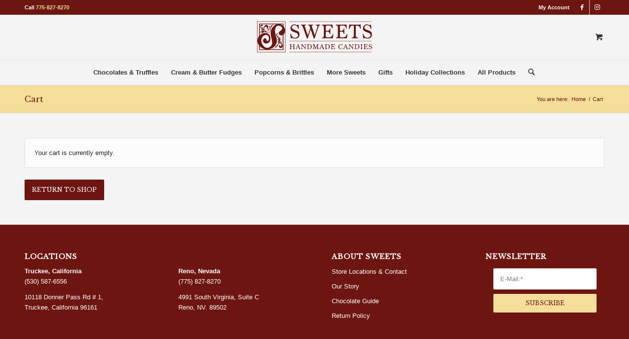

--- FILE ---
content_type: text/css; charset=UTF-8
request_url: https://sweetshandmadecandies.com/wp-content/themes/enfold-child/style.css?ver=7.1.3
body_size: 420
content:
/*
Theme Name: Enfold Child
Description: A <a href='http://codex.wordpress.org/Child_Themes'>Child Theme</a> for the Enfold Wordpress Theme. If you plan to do a lot of file modifications we recommend to use this Theme instead of the original Theme. Updating wil be much easier then.
Version: 1.0
Author: Kriesi
Author URI: http://www.kriesi.at
Template: enfold
*/

/* Header */

h2.avia-caption-title {
	font-size: 46px;
}

.slideshow_align_caption {
	text-align: center;
}

.logo img {
	width: 234px !important;
	height: 141px !important;
}

#mobile-logo {
	display: none;
}

@media (max-width: 768px) { 	
	.logo img {
		display: none !important;
	}
	#mobile-logo {
		display: block !important;
		width: 60px !important;
	}
}

#header_meta .phone-info,
#header_meta a {
	color: #fff !important;
}
#header_meta a:hover {
	color: #fff !important;
}
#top .header_color .main_menu .menu ul li > a:hover {
	color: #fff;
}

.button,
.avia-button {
	font-family: 'Libre Baskerville', 'HelveticaNeue', 'Helvetica Neue', Helvetica, Arial, sans-serif !important;
	text-transform: uppercase;
}
#top #searchsubmit {
	font-family: 'entypo-fontello' !important;
}
#top #s::placeholder {
    color: #fff;
    opacity: 1; /* Firefox */
}
#top #s:-ms-input-placeholder {
	color: #fff;
}
#top #s::-ms-input-placeholder {
    color: #fff;
}
.cart-collaterals .cart_totals a.button.alt {
	font-size: .8em;
}

#top .mini_cart_item:hover,
#top .mini_cart_item:hover a,
.woocommerce-mini-cart__buttons a {
	color: #fff !important;
}
.woocommerce-mini-cart__total strong {
	color: #6D1511;
}

#top .header_color .input-text, #top .header_color input[type="text"],
#top .header_color .ajax_search_entry:hover .ajax_search_title,
#top .header_color .ajax_search_entry_view_all:hover,
#top .header_color .ajax_search_entry:hover .ajax_search_excerpt {
	color: #fff !important;
}
#top .header_color .ajax_not_found:hover .ajax_search_title,
#top .header_color .ajax_not_found:hover .ajax_search_excerpt {
	color: #333 !important;
}

.related h2 {
	font-size: 30px;
	color: #6D1511;
	margin-bottom: 30px;
	text-transform: capitalize;
}

.html_av-overlay-side #top #wrap_all .av-burger-overlay-scroll #av-burger-menu-ul a:hover {
	color: #fff;
}

.woocommerce-loop-product__title {
	
}

.home .product-sorting {
	display: none;
}

.avia_message_box p {
	text-transform: none !important;
}
.avia_message_box.avia-size-large {
	padding: 55px 35px 35px;
	border-color: #6d1611;
}
.avia_message_box_title {
	background: #6d1611 !important;
	color: #fff !important;
}
.avia_message_box_icon {
	color: #6d1611;
}

#footer .av-mailchimp-widget p.first_form {
    display: none;
}
#footer #element_avia_0_1 {
	display: block;
}
#footer #element_avia_0_1 input {
	background: #fff;
	color: #000;
}
#footer #element_avia_0_1 input::-webkit-input-placeholder { /* Chrome/Opera/Safari */
  color: #000;
}
#footer #element_avia_0_1 input::-moz-placeholder { /* Firefox 19+ */
  color: #000;
}
#footer #element_avia_0_1 input:-ms-input-placeholder { /* IE 10+ */
  color: #000;
}
#footer #element_avia_0_1 input :-moz-placeholder { /* Firefox 18- */
  color: #000;
}
#footer .av-mailchimp-widget .button {
	background: #F5DD9A;
}
.av-share-box ul li a {
	padding: 15px;
}


--- FILE ---
content_type: image/svg+xml
request_url: https://sweetshandmadecandies.com/wp-content/uploads/2017/11/sweets_logo-horiz.svg
body_size: 6638
content:
<svg xmlns="http://www.w3.org/2000/svg" viewBox="0 0 669.66 180"><defs><style>.cls-1{fill:#6d1511;}.cls-2{fill:none;stroke:#6d1511;stroke-miterlimit:10;stroke-width:1.66px;}</style></defs><title>sweets_logo-horiz</title><g id="Layer_2" data-name="Layer 2"><g id="Layer_1-2" data-name="Layer 1"><path class="cls-1" d="M166.18,180H0V0H166.18Zm-164-2.16H164V2.16H2.16ZM153.94,167H12.17v-1.08c0-1.94,0-3.86,0-5.77,0-4.65-.05-9,.06-13.53a15.61,15.61,0,0,0-2.43-9.06c-10-16.37-9.7-33.18.9-50A9.27,9.27,0,0,0,12.1,83q.12-26.13.07-52.28V13H153.94v1.08c0,1.2,0,2.39,0,3.57,0,3.06,0,5.94.08,8.87a6.48,6.48,0,0,0,1.16,3.33c9.58,13.1,11.07,26.84,4.4,40.84a22.4,22.4,0,0,1-4.14,6,5,5,0,0,0-1.51,4q.06,33.25,0,66.53ZM14.32,164.86H151.78V147.21q0-33.27,0-66.53a7.15,7.15,0,0,1,2.12-5.54,20.47,20.47,0,0,0,3.75-5.4c6.38-13.42,5-26.06-4.21-38.65a8.62,8.62,0,0,1-1.56-4.51c-.13-3-.11-5.89-.08-9,0-.82,0-1.64,0-2.47H14.32V30.7c0,17.43,0,34.86-.07,52.29a11.43,11.43,0,0,1-1.76,5.77c-10.12,16-10.41,32.08-.87,47.69a17.78,17.78,0,0,1,2.74,10.23c-.11,4.46-.09,8.84-.06,13.47C14.31,161.71,14.32,163.28,14.32,164.86Z"/><path class="cls-1" d="M13.25,165.93c0-6.55-.12-12.91,0-19.28A16.64,16.64,0,0,0,10.7,137c-10-16.37-9.29-32.7.89-48.83A10.38,10.38,0,0,0,13.18,83c.1-21.92.07-43.84.07-65.75V14.05H152.86c0,4.25-.11,8.38.06,12.49a7.53,7.53,0,0,0,1.37,3.91c9.1,12.45,11,25.65,4.3,39.75a21.39,21.39,0,0,1-4,5.7,6.09,6.09,0,0,0-1.81,4.78q.07,41,0,82v3.2Zm3.08-84.34.61.51a8.57,8.57,0,0,1,.95-1.51C26.83,71.94,37.3,67,50,67.78c9.13.55,16.82,4.09,22.39,11.57s7,16.21,5.79,25.25c-1,8.07-4.21,15.22-11.05,20.25-9,6.61-20.77,5.92-27.72-1.62S33.63,105,41.93,100.12c6.79-4,12.74-.83,13.14,7a13.88,13.88,0,0,0,.45,2.79c1.13,4.31,5.58,5.79,9,2.88a12.72,12.72,0,0,0,2.86-3.61A20.14,20.14,0,0,0,69,92.49C65.24,81.16,54.78,74.22,42.1,81.72c-11.83,7-17.16,18-16.94,31.38C25.39,126.66,31.23,138,41.44,147c5,4.43,10.7,7.58,17.63,7.51,13.21-.12,29.54-12.91,29.06-29.67a131.77,131.77,0,0,0-2.88-22.43c-2.17-10.58-5.61-20.89-5.94-31.83-.54-17.7,5.84-32.4,18.88-44.27A50.72,50.72,0,0,1,113.53,17H16.33Zm133.42-1.65a19.79,19.79,0,0,1-14.94.45c-5.05-1.7-7.47-5.36-8.16-10.27-.73-5.2.9-9.32,5.67-12.27a54.42,54.42,0,0,0,10.14-7.91c6.07-6.18,5.91-13.16-.53-18.9a23,23,0,0,0-9.14-5c-10.91-2.81-20.68.76-25.16,12.51a45.15,45.15,0,0,0-2,26.35c2.28,10.18,5.06,20.25,7.63,30.37,2.08,8.19,3.54,16.51,2.13,24.92-2.54,15.12-11.34,26.13-23.93,34.28-7.12,4.61-15.13,7-23.47,8.38h81.72ZM16.39,144.79V163H48.53A59.86,59.86,0,0,1,16.39,144.79ZM135.94,16.88c5.64,2.09,10.49,4.56,13.8,8V17c-.56-.06-1-.12-1.39-.13Z"/><path class="cls-1" d="M44.61,64.14l3.54-4.4c-2.29-1.07-3.93-.78-5.67,1.31a31.08,31.08,0,0,1-2.33,3.08,17.62,17.62,0,0,1-3.08,1.94l-1.57-3C35,63.91,34.39,65,33.73,66a7.82,7.82,0,0,1-1.65,2.28A21.75,21.75,0,0,1,28.53,70c-.45-1.11-.9-2.23-1.44-3.59a11.12,11.12,0,0,1-2.18,1.43c-1.36.53-3,1.33-4.19,1-.76-.2-1-2.29-1.49-3.54-.14-.39-.24-.79-.4-1.34,1.63-.35,3.12-1.74,4.68.21l-1.88,2.43.39.78c1-.26,2.27-.25,3.1-.82,3-2.08,5.86-4.35,9.14-6.82-2.07.83-3.74,1.83-5.52,2.12a13.36,13.36,0,0,1-5.7-.28,2,2,0,0,1-.24-3.86c2-.82,4.35-.93,6.66-1.38.09-.57,0-2.42.48-2.55a8.45,8.45,0,0,1,4.38-.07A30.22,30.22,0,0,1,39.78,56a14.34,14.34,0,0,1,2.3,1.88l3.59-1.23A27,27,0,0,1,39.8,41.17c-.6-8.15,2-15.2,9.22-19A11.44,11.44,0,0,1,65.9,31.6c.64,7.27-2.21,11.2-9.82,13.09.56-1.61,1.07-3,1.54-4.45a7.3,7.3,0,0,0-3.79-8.87,7,7,0,0,0-8.72,2.26c-1.93,2.47-2.3,5.35-2,8.32.5,5.95,2,11.51,7.08,15.71V50.59l.66-.24A22,22,0,0,1,52,53c1.34,4.71,3.89,8.16,8.94,9.38,6.5,1.57,12.93-1.42,14.57-7a10,10,0,0,0-2-9.21c-.56-.74-2.19-1.47-2.82-1.16a7,7,0,0,0-3.17,3c-.59,1.23-.05,2.95-.49,4.29-.37,1.13-1.43,2-2.19,3-1-.77-2.49-1.32-2.91-2.33-1.58-3.72,1.19-8.49,5.64-10.2,4.11-1.58,7.33-.13,9.08,4.1a1.17,1.17,0,0,0,.71.76c.19-3.39.41-6.77.59-10.15.53-10,5.33-15.75,14.87-17.76.82-.17,1.68-.18,2.91-.31-.4.64-.53,1.07-.81,1.26-8.87,5.8-13,14.63-15.52,24.44-.79,3.07-1.08,6.27-1.92,9.33C75,63.68,69.34,66.92,60.1,64.77c-1.68-.39-3.35-.8-5-1.21a12.46,12.46,0,0,0-9.93,1.33Z"/><path class="cls-1" d="M30.86,28.22c-2.61-2.76-5.08-2.43-6.77.62a9.48,9.48,0,0,0,1,10.62l2.39-6.79c1.41,4.42,1,8.89,5,11.88-.55-4.74-1.32-9.27,3.93-12.43-1.49,8.69,2.56,15.32,5.87,22.35-6-2.72-12-4.78-19-2a9.62,9.62,0,0,1,6.84-5.81c-1.94-1.56-3.61-2.83-5.19-4.2-4.78-4.13-6.49-9.36-5.49-15.54A8.4,8.4,0,0,1,29,19.51c2.4.25,4.45,1.22,5,3.74S32.62,26.88,30.86,28.22Z"/><path class="cls-1" d="M75.76,23.86a34.55,34.55,0,0,0,.47,16.81,9.29,9.29,0,0,1-5-7.25C70.71,29.49,71.6,26,75.76,23.86Z"/><path class="cls-1" d="M128.22,113.9c2-6.06-2.1-18-11.25-20.27-.39-.1-.8-.16-2-.39l3.14-2.36c-1.56-2.73-3.31-5.39-4.65-8.23a11.62,11.62,0,0,1,.89-11.76c1.63-2.56,4-2.85,6.35-.79-4.55,5.75-4.55,11.86-1,18.92a11.34,11.34,0,0,1,.83-2.82,12.2,12.2,0,0,1,3-3.57,3.31,3.31,0,0,1,3.15.7c.73.92.68,2.46.9,3.45-2-.12-2.5-1.78-4.72-.18-1.74,2-1.14,4.41-.11,6.45l2.56-2.46,2,2.82c.84-.17,2.13-.84,3-.49.71.3,1.16,1.78,1.29,2.79a33.28,33.28,0,0,1,.05,4.55c1.24-.45,2.72-1.52,3.48-1.14a4.14,4.14,0,0,1,1.91,3.27,23.2,23.2,0,0,1-1.67,7.1c-.88,2.15-2.4,4-3.31,6.28.61-.67,1.11-1.7,1.85-1.93,1.23-.39,2.94-.79,3.87-.23,1.53.93.93,2.57-.16,3.76a21.32,21.32,0,0,1-2.17,1.82l-9.3,7.73,1.46-7.11-.52-.11q-1.28,5.46-2.56,10.92l.38.24c1.33-1.63,2.62-3.29,4-4.89a17.12,17.12,0,0,1,11.45-5.81c4.53-.53,6.29,2.14,4.58,6.34-2.27-1.09-4.52-3-6.82-3s-4.61,1.71-6.68,3.23c.24,0,.52.19.71.12a9.33,9.33,0,0,1,9.2,1,15.36,15.36,0,0,1,7.32,11.51c.6,4.42.07,8.77-3,12.44-3.77,4.55-10.14,5.34-14.21,1.71-4.43-3.94-4.91-11.19-.91-14.94a24.91,24.91,0,0,1,3.26-2.2,26,26,0,0,0,.5,4.88c.63,2.05,1.95,3.82,4.37,3.69,2.22-.12,3-1.84,3.48-3.85a9.44,9.44,0,0,0-3.52-10,8.74,8.74,0,0,0-10.57-.07,22.23,22.23,0,0,0-8,9.91l5.79,1.34v.94c-5.31.1-9.72,2.24-13.65,5.44l4.07,2.25c-.43.46-.56.69-.65.67-5.48-.74-9.66,1.86-13.94,4.86-2.28,1.59-5.3,2.24-8.09,3-1.37.36-2.85-.24-3.78-2.84,5.13,1.81,9.39,1,12.88-2.27s5.94-6.72,5.16-11.81c2.93,0,2.45,2.39,3.24,4,3.81-3.45,5.07-7.75,4.54-12.75l.79-.31,3.24,4.57c2.62-4.82,4.28-9.91,2.63-15.65a27.94,27.94,0,0,1-1.11-5.47,2.89,2.89,0,0,1,1.27-2.21c.35-.22,1.39.64,2.1,1.06a1.37,1.37,0,0,0,1.13.38c-.89-1.7-1.86-3.36-2.66-5.1a45.55,45.55,0,0,1-2.62-6.6c-.22-.78.69-2.69,1-2.68,1.25,0,3.18.34,3.59,1.16a41.74,41.74,0,0,1,2.4,7.47,29.29,29.29,0,0,1,.54,3.52c-.23,1.54-.47,3.08-.75,4.91l3.27-1.19C129.71,116.19,129,115.05,128.22,113.9Z"/><path class="cls-1" d="M240.22,43.41q-2.39-9.67-8-15.48a18.53,18.53,0,0,0-13.86-5.79q-6.81,0-10.87,3.58a11.59,11.59,0,0,0-4.07,9.08,10.65,10.65,0,0,0,2.93,7.47A25.53,25.53,0,0,0,215.12,48q7.29,3.11,13.27,5.2A47.92,47.92,0,0,1,238.61,58a19.42,19.42,0,0,1,6.57,6.93q2.32,4.18,2.33,11.35A28.73,28.73,0,0,1,246.14,85a22.43,22.43,0,0,1-4.25,7.7,20.83,20.83,0,0,1-7.46,5.5,26.68,26.68,0,0,1-11.06,2.09,38.8,38.8,0,0,1-7.23-.59A29.19,29.19,0,0,1,211,98.26a16.44,16.44,0,0,1-3.28-1.67q-1.2-.84-1.68-1.2a49.17,49.17,0,0,1-4.54,3,18.35,18.35,0,0,1-4.54,1.91q-1.32-9.08-2-16.07T194.33,72h3.94a21.37,21.37,0,0,0,2.16,9.62,25.29,25.29,0,0,0,5.49,7.47,25,25,0,0,0,7.53,4.84,21.28,21.28,0,0,0,8.13,1.73,21.54,21.54,0,0,0,5.56-.83,19.56,19.56,0,0,0,5.73-2.63,16.32,16.32,0,0,0,4.54-4.53,11.42,11.42,0,0,0,1.86-6.56,14,14,0,0,0-2.57-8.36q-2.58-3.57-8.19-5.61-6.57-2.39-12.61-4.41a52.27,52.27,0,0,1-10.63-4.83,22.65,22.65,0,0,1-7.35-7q-2.76-4.24-2.75-11.16A22.31,22.31,0,0,1,197,30.6a21.44,21.44,0,0,1,11.95-11.51,22.72,22.72,0,0,1,8.49-1.61,19.13,19.13,0,0,1,8.78,1.85c2.43,1.23,4.68,2.33,6.75,3.28a22.54,22.54,0,0,1,7.77-4.18,67.12,67.12,0,0,1,2.39,11.65,115.19,115.19,0,0,1,.72,13.33Z"/><path class="cls-1" d="M331,100.29,312.4,47,295.55,99.81l-4.54.48-25.1-69.78q-3.46-7.65-9.08-7.66V19.27h30v3.58q-5.38,0-7.23,1.14a3.74,3.74,0,0,0-1.86,3.41,3.92,3.92,0,0,0,.3,1.38l.66,1.74,17.21,51.13,14.22-42.39-4.66-12.34a5.34,5.34,0,0,0-2.75-3.05,13.39,13.39,0,0,0-5.86-1V19.27h31v3.58q-8.85,0-8.85,4.91a6.56,6.56,0,0,0,.24,1.44l17.33,52.45L351,35.19a12.41,12.41,0,0,0,.72-3.12c.08-.95.12-1.91.12-2.87q0-6.35-9.92-6.35V19.27h25.93v3.58q-7.29,0-10.87,11.85l-21.4,65.11Z"/><path class="cls-1" d="M377.89,98.5V94.92q11,0,11-7.79V32.91q0-10-11.83-10.06V19.27h62.86l1,22.35-3.71.47a29.22,29.22,0,0,0-3.22-10,14.53,14.53,0,0,0-5.2-5.32,16.4,16.4,0,0,0-7-2q-3.94-.3-8.61-.3H409.8q-9.09,0-9.09,5.38V51.18q0,3.59,2.87,3.58h4.06a48,48,0,0,0,5.56-.3,10.57,10.57,0,0,0,4.54-1.55A9.11,9.11,0,0,0,421,49.08a21.42,21.42,0,0,0,1.73-7h4.42v31H422.7a30.6,30.6,0,0,0-1.43-7,8.67,8.67,0,0,0-2.75-3.94,9.72,9.72,0,0,0-4.42-1.79,42,42,0,0,0-6.46-.42h-1.43q-5.5,0-5.5,3.94V86.67q0,6.81,9.56,6.81H414a52.8,52.8,0,0,0,12.13-1.13,16.77,16.77,0,0,0,12.07-9.74q1.72-3.7,3.52-8.73l3.23,1L441.7,98.5Z"/><path class="cls-1" d="M459.75,98.5V94.92q11,0,11-7.79V32.91q0-10-11.83-10.06V19.27h62.86l1,22.35-3.71.47a29,29,0,0,0-3.23-10,14.43,14.43,0,0,0-5.19-5.32,16.44,16.44,0,0,0-7-2q-3.94-.3-8.61-.3h-3.35q-9.07,0-9.08,5.38V51.18q0,3.59,2.87,3.58h4.06a48.09,48.09,0,0,0,5.56-.3,10.57,10.57,0,0,0,4.54-1.55,9.11,9.11,0,0,0,3.23-3.83,21.42,21.42,0,0,0,1.73-7H509v31h-4.42a30.6,30.6,0,0,0-1.43-7,8.67,8.67,0,0,0-2.75-3.94A9.72,9.72,0,0,0,496,60.32a42,42,0,0,0-6.46-.42h-1.43q-5.51,0-5.5,3.94V86.67q0,6.81,9.56,6.81h3.71A52.8,52.8,0,0,0,508,92.35,16.77,16.77,0,0,0,520,82.61q1.73-3.7,3.52-8.73l3.23,1L523.56,98.5Z"/><path class="cls-1" d="M550.93,98.5V94.92q12.78,0,12.78-11V28.83q0-4.42-5.85-4.42-7.89,0-12.79,5.08t-7.29,15.35l-3.7-1,3.22-25.46c1.84.24,3.57.44,5.2.6s3.21.24,4.72.24h46c1.68,0,3.39-.08,5.14-.24s3.55-.36,5.38-.6v25l-3.23.48q-1.42-19.12-19-19.12-5.94,0-5.94,4.06V83.92q0,11,12.9,11V98.5Z"/><path class="cls-1" d="M662.07,43.41q-2.4-9.67-8-15.48a18.53,18.53,0,0,0-13.86-5.79q-6.81,0-10.88,3.58a11.58,11.58,0,0,0-4.06,9.08,10.6,10.6,0,0,0,2.93,7.47A25.53,25.53,0,0,0,637,48q7.29,3.11,13.27,5.2A47.59,47.59,0,0,1,660.45,58,19.53,19.53,0,0,1,667,64.92q2.33,4.18,2.33,11.35A28.44,28.44,0,0,1,668,85a22.41,22.41,0,0,1-4.24,7.7,20.78,20.78,0,0,1-7.47,5.5,26.64,26.64,0,0,1-11,2.09A38.8,38.8,0,0,1,638,99.7a28.94,28.94,0,0,1-5.14-1.44,16.56,16.56,0,0,1-3.29-1.67c-.79-.56-1.35-1-1.67-1.2a50.55,50.55,0,0,1-4.54,3,18.5,18.5,0,0,1-4.54,1.91q-1.32-9.08-2-16.07T616.18,72h3.94a21.5,21.5,0,0,0,2.15,9.62,25.5,25.5,0,0,0,5.5,7.47,25,25,0,0,0,7.53,4.84,19.56,19.56,0,0,0,13.68.9,19.62,19.62,0,0,0,5.74-2.63,16.45,16.45,0,0,0,4.54-4.53,11.49,11.49,0,0,0,1.85-6.56,14,14,0,0,0-2.57-8.36q-2.56-3.57-8.18-5.61-6.58-2.39-12.61-4.41a52.36,52.36,0,0,1-10.64-4.83,22.65,22.65,0,0,1-7.35-7Q617,46.59,617,39.67a22.15,22.15,0,0,1,1.8-9.07,21.44,21.44,0,0,1,12-11.51,22.66,22.66,0,0,1,8.48-1.61A19.18,19.18,0,0,1,648,19.33c2.42,1.23,4.68,2.33,6.75,3.28a22.54,22.54,0,0,1,7.77-4.18,67.12,67.12,0,0,1,2.39,11.65,117.57,117.57,0,0,1,.71,13.33Z"/><path class="cls-1" d="M208.39,161.57v-1.29c2.84,0,4.27-1,4.27-3v-9a5.59,5.59,0,0,0-3.28-.65h-7.77a8.62,8.62,0,0,0-1.64.15,6.07,6.07,0,0,0-1.47.5v9c0,2,1.33,3,4,3v1.29H189.83v-1.29q4.39,0,4.4-3V138.06c0-2.54-1.47-3.8-4.4-3.8V133h12.64v1.3c-2.64,0-4,1.27-4,3.81v7.4a9.7,9.7,0,0,0,3.11.48h7.77a7.58,7.58,0,0,0,3.28-.48v-7.4c0-2.54-1.43-3.81-4.27-3.81V133h12.47v1.3c-2.62,0-3.93,1.26-3.93,3.8v19.23q0,3,3.93,3v1.29Z"/><path class="cls-1" d="M241.57,161.57v-1.29l1.27-.17a11,11,0,0,0,1.21-.22,4.17,4.17,0,0,0,.91-.32c.24-.13.37-.28.37-.46a2.36,2.36,0,0,1-.07-.49,2.14,2.14,0,0,0-.24-.8l-1.94-5.31c-.31-.75-1.19-1.12-2.63-1.12H234c-1.09,0-1.76.37-2,1.11L230.57,157a2.75,2.75,0,0,0-.18,1.12c0,1.31,1.27,2,3.8,2v1.51h-9.71v-1.51a3.51,3.51,0,0,0,2.14-.86,6,6,0,0,0,1.49-2.24l10.35-24.65,1.3.52L250,158.46a4.17,4.17,0,0,0,.95,1.13,2.13,2.13,0,0,0,.71.23l1.75.46v1.29Zm-3.75-23.17-3.8,9.06a4.23,4.23,0,0,0-.48,1.47c0,.43.54.65,1.6.65h5.44c.86,0,1.29-.18,1.29-.52a6.72,6.72,0,0,0-.47-1.43Z"/><path class="cls-1" d="M281.19,162.05l-19.08-24.3v17.39q0,5.15,4.45,5.14v1.29H256.2v-1.29c2.42,0,3.62-1.72,3.62-5.15V136.07q0-1.81-4.27-1.81V133h7.89l16.88,21.54V139c0-3.17-1.46-4.75-4.4-4.75V133h10.36v1.3q-4,0-4,4.75v22.73Z"/><path class="cls-1" d="M290.72,161.57v-1.29a14,14,0,0,0,2.07-.13,2.41,2.41,0,0,0,1.24-.54,2.11,2.11,0,0,0,.6-1.21,11.73,11.73,0,0,0,.15-2.09V138.4a9.14,9.14,0,0,0-.21-2.27,1.85,1.85,0,0,0-.73-1.08,3.16,3.16,0,0,0-1.32-.41,16.36,16.36,0,0,1-2-.34V133a13.12,13.12,0,0,0,1.81.15c.64,0,1.28,0,1.95,0,.86,0,1.67,0,2.43,0s1.51-.06,2.25-.11,1.49-.08,2.28-.1,1.65,0,2.57,0a19.81,19.81,0,0,1,6.52,1,13.28,13.28,0,0,1,4.79,2.85,12.25,12.25,0,0,1,3,4.55,17.29,17.29,0,0,1,1,6.07,16.69,16.69,0,0,1-1,5.91,11.11,11.11,0,0,1-3.13,4.49,14.89,14.89,0,0,1-5.46,2.87,27.82,27.82,0,0,1-8,1Zm13.47-1.68q5.08,0,7.55-3t2.46-9.56q0-6.48-2.76-9.56c-1.84-2.06-4.51-3.09-8-3.09h-1.72a11.41,11.41,0,0,0-1.3.07,1.46,1.46,0,0,0-.82.34,1.66,1.66,0,0,0-.43.8,6.56,6.56,0,0,0-.13,1.43v19.33a6.71,6.71,0,0,0,.2,1.83,1.8,1.8,0,0,0,.64,1,2.43,2.43,0,0,0,1.19.38c.49.05,1.09.07,1.81.07Z"/><path class="cls-1" d="M347.17,161.57v-1.29q3.79,0,3.8-3.15l-.31-20.07-9.19,24.51h-1.21l-9.84-24.12-.17,19q0,3.79,4.32,3.8v1.29h-10.4v-1.29c2.61,0,4-1.39,4.14-4.15l.34-19.28v-.43a3.35,3.35,0,0,0-.1-.87,1.25,1.25,0,0,0-.56-.69,3.55,3.55,0,0,0-1.32-.45,14.27,14.27,0,0,0-2.33-.15V133h8.89L342,154.84,350.28,133H359v1.3a10.27,10.27,0,0,0-2.25.19,2.88,2.88,0,0,0-1.23.56,1.72,1.72,0,0,0-.52.84,4.65,4.65,0,0,0-.1,1l.47,20c0,2.3,1.31,3.46,3.93,3.46v1.29Z"/><path class="cls-1" d="M380.05,161.57v-1.29l1.28-.17a11.28,11.28,0,0,0,1.2-.22,4,4,0,0,0,.91-.32c.24-.13.37-.28.37-.46a3.33,3.33,0,0,1-.07-.49,2.3,2.3,0,0,0-.23-.8l-1.95-5.31c-.31-.75-1.19-1.12-2.63-1.12H372.5q-1.63,0-2,1.11L369.05,157a2.77,2.77,0,0,0-.17,1.12c0,1.31,1.26,2,3.79,2v1.51H363v-1.51a3.51,3.51,0,0,0,2.14-.86,5.89,5.89,0,0,0,1.49-2.24L377,132.31l1.29.52,10.23,25.63a4.17,4.17,0,0,0,.95,1.13,2.24,2.24,0,0,0,.71.23l1.75.46v1.29ZM376.3,138.4l-3.8,9.06a4.14,4.14,0,0,0-.47,1.47c0,.43.53.65,1.59.65h5.44c.86,0,1.3-.18,1.3-.52a7.08,7.08,0,0,0-.48-1.43Z"/><path class="cls-1" d="M395.42,161.57v-1.29a14.19,14.19,0,0,0,2.07-.13,2.45,2.45,0,0,0,1.24-.54,2.16,2.16,0,0,0,.59-1.21,11.73,11.73,0,0,0,.15-2.09V138.4a9.14,9.14,0,0,0-.21-2.27,1.81,1.81,0,0,0-.73-1.08,3.16,3.16,0,0,0-1.32-.41,16.7,16.7,0,0,1-2-.34V133a13.14,13.14,0,0,0,1.82.15c.63,0,1.28,0,1.94,0,.86,0,1.67,0,2.44,0s1.51-.06,2.24-.11,1.5-.08,2.29-.1,1.64,0,2.56,0a19.81,19.81,0,0,1,6.52,1,13.19,13.19,0,0,1,4.79,2.85,12.13,12.13,0,0,1,3,4.55,17.29,17.29,0,0,1,1,6.07,16.69,16.69,0,0,1-1,5.91,11,11,0,0,1-3.13,4.49,14.73,14.73,0,0,1-5.46,2.87,27.77,27.77,0,0,1-8,1Zm13.46-1.68q5.08,0,7.55-3t2.46-9.56q0-6.48-2.76-9.56t-8-3.09h-1.73a11.09,11.09,0,0,0-1.29.07,1.43,1.43,0,0,0-.82.34,1.59,1.59,0,0,0-.44.8,6.56,6.56,0,0,0-.13,1.43v19.33a6.71,6.71,0,0,0,.2,1.83,1.76,1.76,0,0,0,.65,1,2.36,2.36,0,0,0,1.18.38c.49.05,1.1.07,1.82.07Z"/><path class="cls-1" d="M430,161.57v-1.29q4,0,4-2.81V137.89q0-3.63-4.27-3.63V133h22.7l.34,8.07-1.33.17a10.45,10.45,0,0,0-1.17-3.62,5.18,5.18,0,0,0-1.88-1.92,6,6,0,0,0-2.52-.74c-.95-.07-2-.1-3.11-.1H441.5c-2.18,0-3.28.64-3.28,1.94v7.72c0,.87.35,1.3,1,1.3h1.47a17.73,17.73,0,0,0,2-.11,3.81,3.81,0,0,0,1.64-.56,3.23,3.23,0,0,0,1.17-1.38,7.71,7.71,0,0,0,.62-2.53h1.6v11.18h-1.6a10.53,10.53,0,0,0-.51-2.52,3.06,3.06,0,0,0-1-1.43,3.57,3.57,0,0,0-1.59-.65,15.33,15.33,0,0,0-2.33-.15h-.52c-1.32,0-2,.48-2,1.43v8.24c0,1.64,1.15,2.46,3.46,2.46H443a19,19,0,0,0,4.38-.41,6.07,6.07,0,0,0,4.36-3.52c.42-.89.84-1.94,1.28-3.15l1.16.35L453,161.57Z"/><path class="cls-1" d="M498.86,153.33a10.66,10.66,0,0,1-1.45,3.91,10.2,10.2,0,0,1-2.59,2.76,11.26,11.26,0,0,1-3.45,1.66,14.3,14.3,0,0,1-4,.56,13.58,13.58,0,0,1-5.55-1.1,12.62,12.62,0,0,1-4.25-3,13.49,13.49,0,0,1-2.72-4.6,17.94,17.94,0,0,1,.13-11.89,15.34,15.34,0,0,1,2.91-4.83,13.2,13.2,0,0,1,4.28-3.15,12.21,12.21,0,0,1,5.2-1.12,11,11,0,0,1,6.25,2,5.73,5.73,0,0,1,3.11-1.81,3.22,3.22,0,0,1,.39,1,19.75,19.75,0,0,1,.5,2.18c.15.89.29,1.91.4,3.06a35,35,0,0,1,.18,3.63h-1.47a11.4,11.4,0,0,0-3.45-6.24,8.62,8.62,0,0,0-5.74-2.09,7.79,7.79,0,0,0-4.06,1,8.51,8.51,0,0,0-2.76,2.68,12.12,12.12,0,0,0-1.58,3.77,18.89,18.89,0,0,0-.49,4.32,28,28,0,0,0,.54,5.67,14.35,14.35,0,0,0,1.7,4.54,8.82,8.82,0,0,0,3,3,8.61,8.61,0,0,0,4.45,1.1,11.59,11.59,0,0,0,2.95-.35,6.74,6.74,0,0,0,2.42-1.18,9,9,0,0,0,2-2.29,21.91,21.91,0,0,0,1.79-3.6Z"/><path class="cls-1" d="M518.71,161.57v-1.29c.4-.06.82-.12,1.27-.17a11,11,0,0,0,1.21-.22,3.9,3.9,0,0,0,.9-.32c.25-.13.37-.28.37-.46a2.49,2.49,0,0,1-.06-.49,2.6,2.6,0,0,0-.24-.8l-1.94-5.31c-.32-.75-1.2-1.12-2.64-1.12h-6.43q-1.63,0-2,1.11L507.7,157a3,3,0,0,0-.17,1.12c0,1.31,1.26,2,3.8,2v1.51h-9.71v-1.51a3.5,3.5,0,0,0,2.13-.86,5.89,5.89,0,0,0,1.49-2.24l10.36-24.65,1.29.52,10.23,25.63a4.17,4.17,0,0,0,1,1.13,2.36,2.36,0,0,0,.71.23l1.75.46v1.29ZM515,138.4l-3.8,9.06a4.37,4.37,0,0,0-.47,1.47c0,.43.53.65,1.6.65h5.43c.87,0,1.3-.18,1.3-.52a7.08,7.08,0,0,0-.48-1.43Z"/><path class="cls-1" d="M558.32,162.05l-19.07-24.3v17.39q0,5.15,4.44,5.14v1.29H533.34v-1.29q3.61,0,3.62-5.15V136.07q0-1.81-4.27-1.81V133h7.89l16.88,21.54V139q0-4.75-4.4-4.75V133h10.35v1.3c-2.64,0-4,1.58-4,4.75v22.73Z"/><path class="cls-1" d="M567.86,161.57v-1.29a14.19,14.19,0,0,0,2.07-.13,2.41,2.41,0,0,0,1.24-.54,2.1,2.1,0,0,0,.59-1.21,11.73,11.73,0,0,0,.15-2.09V138.4a9.14,9.14,0,0,0-.21-2.27,1.77,1.77,0,0,0-.73-1.08,3.16,3.16,0,0,0-1.32-.41,16.24,16.24,0,0,1-2-.34V133a12.87,12.87,0,0,0,1.81.15c.63,0,1.28,0,1.94,0,.86,0,1.67,0,2.44,0s1.51-.06,2.24-.11,1.5-.08,2.29-.1,1.65,0,2.57,0a19.79,19.79,0,0,1,6.51,1,13.19,13.19,0,0,1,4.79,2.85,12.13,12.13,0,0,1,3,4.55,17.29,17.29,0,0,1,1,6.07,16.69,16.69,0,0,1-1,5.91,10.92,10.92,0,0,1-3.13,4.49,14.73,14.73,0,0,1-5.46,2.87,27.72,27.72,0,0,1-8,1Zm13.46-1.68c3.4,0,5.91-1,7.55-3s2.46-5.22,2.46-9.56-.92-7.5-2.76-9.56-4.5-3.09-8-3.09h-1.73a11.09,11.09,0,0,0-1.29.07,1.43,1.43,0,0,0-.82.34,1.58,1.58,0,0,0-.43.8,6,6,0,0,0-.13,1.43v19.33a6.77,6.77,0,0,0,.19,1.83,1.81,1.81,0,0,0,.65,1,2.39,2.39,0,0,0,1.19.38c.48.05,1.09.07,1.81.07Z"/><path class="cls-1" d="M602.3,161.57v-1.29q4.1,0,4.1-3V138.06c0-2.54-1.43-3.8-4.28-3.8V133h12.52v1.3c-2.65,0-4,1.26-4,3.8v19.23q0,3,4.14,3v1.29Z"/><path class="cls-1" d="M620.89,161.57v-1.29q4,0,4-2.81V137.89q0-3.63-4.27-3.63V133h22.7l.35,8.07-1.34.17a10.45,10.45,0,0,0-1.17-3.62,5.15,5.15,0,0,0-1.87-1.92,6.08,6.08,0,0,0-2.53-.74c-1-.07-2-.1-3.1-.1h-1.21c-2.19,0-3.28.64-3.28,1.94v7.72c0,.87.34,1.3,1,1.3h1.47a17.91,17.91,0,0,0,2-.11,3.85,3.85,0,0,0,1.64-.56,3.28,3.28,0,0,0,1.16-1.38,8,8,0,0,0,.63-2.53h1.59v11.18h-1.59a11,11,0,0,0-.52-2.52,3.11,3.11,0,0,0-1-1.43,3.61,3.61,0,0,0-1.6-.65,15.24,15.24,0,0,0-2.33-.15h-.52c-1.32,0-2,.48-2,1.43v8.24q0,2.46,3.45,2.46h1.34a19.12,19.12,0,0,0,4.38-.41,6.33,6.33,0,0,0,2.69-1.3,6.47,6.47,0,0,0,1.67-2.22c.41-.89.84-1.94,1.27-3.15l1.16.35-1.16,8.54Z"/><path class="cls-1" d="M667,141.68a11.87,11.87,0,0,0-2.89-5.59,6.67,6.67,0,0,0-5-2.09,5.74,5.74,0,0,0-3.93,1.29,4.18,4.18,0,0,0-1.47,3.28,3.86,3.86,0,0,0,1.06,2.7,9.39,9.39,0,0,0,3.17,2c1.76.75,3.35,1.37,4.79,1.88a17.14,17.14,0,0,1,3.69,1.74,7.13,7.13,0,0,1,2.38,2.51,8.43,8.43,0,0,1,.84,4.1,10.37,10.37,0,0,1-.5,3.15,8.13,8.13,0,0,1-1.53,2.78,7.47,7.47,0,0,1-2.7,2,9.5,9.5,0,0,1-4,.76,13.18,13.18,0,0,1-2.61-.22,10.64,10.64,0,0,1-1.86-.51,5.77,5.77,0,0,1-1.18-.61l-.61-.43a17.78,17.78,0,0,1-1.64,1.08,6.24,6.24,0,0,1-1.64.69q-.46-3.28-.71-5.8c-.16-1.69-.24-3.16-.24-4.43h1.43a7.86,7.86,0,0,0,.77,3.48,9.13,9.13,0,0,0,4.71,4.44,7,7,0,0,0,4.94.33,7.45,7.45,0,0,0,2.07-1,5.82,5.82,0,0,0,1.64-1.64,4.1,4.1,0,0,0,.67-2.37,5,5,0,0,0-.93-3,6,6,0,0,0-3-2c-1.59-.58-3.1-1.11-4.56-1.6a18.93,18.93,0,0,1-3.84-1.74,8.17,8.17,0,0,1-2.65-2.54,7.33,7.33,0,0,1-1-4,8.07,8.07,0,0,1,.64-3.28,8.19,8.19,0,0,1,1.75-2.52,7.82,7.82,0,0,1,2.57-1.63,8.21,8.21,0,0,1,3.06-.59A7,7,0,0,1,662,133c.88.45,1.69.84,2.44,1.19a8.12,8.12,0,0,1,2.81-1.51,23.77,23.77,0,0,1,.86,4.21,42.18,42.18,0,0,1,.26,4.81Z"/><line class="cls-2" x1="188.31" y1="115.1" x2="666.33" y2="115.1"/><line class="cls-2" x1="188.31" y1="1.4" x2="666.33" y2="1.4"/><line class="cls-2" x1="188.31" y1="179" x2="666.33" y2="179"/></g></g></svg>

--- FILE ---
content_type: image/svg+xml
request_url: https://sweetshandmadecandies.com/wp-content/themes/enfold-child/img/sweets_logo-mobile.svg
body_size: 2244
content:
<svg xmlns="http://www.w3.org/2000/svg" viewBox="0 0 166.18 180"><defs><style>.cls-1{fill:#6d1511;}</style></defs><title>sweets_logo-mobile</title><g id="Layer_2" data-name="Layer 2"><g id="Layer_1-2" data-name="Layer 1"><path class="cls-1" d="M166.18,180H0V0H166.18Zm-164-2.16H164V2.16H2.16ZM153.94,167H12.17v-1.08c0-1.94,0-3.86,0-5.77,0-4.65-.05-9,.06-13.53a15.61,15.61,0,0,0-2.43-9.06c-10-16.37-9.7-33.18.9-50A9.27,9.27,0,0,0,12.1,83q.12-26.13.07-52.28V13H153.94v1.08c0,1.2,0,2.39,0,3.57,0,3.06,0,5.94.08,8.87a6.48,6.48,0,0,0,1.16,3.33c9.58,13.1,11.07,26.84,4.4,40.84a22.4,22.4,0,0,1-4.14,6,5,5,0,0,0-1.51,4q.06,33.25,0,66.53ZM14.32,164.86H151.78V147.21q0-33.27,0-66.53a7.15,7.15,0,0,1,2.12-5.54,20.47,20.47,0,0,0,3.75-5.4c6.38-13.42,5-26.06-4.21-38.65a8.62,8.62,0,0,1-1.56-4.51c-.13-3-.11-5.89-.08-9,0-.82,0-1.64,0-2.47H14.32V30.7c0,17.43,0,34.86-.07,52.29a11.43,11.43,0,0,1-1.76,5.77c-10.12,16-10.41,32.08-.87,47.69a17.78,17.78,0,0,1,2.74,10.23c-.11,4.46-.09,8.84-.06,13.47C14.31,161.71,14.32,163.28,14.32,164.86Z"/><path class="cls-1" d="M13.25,165.93c0-6.55-.12-12.91,0-19.28A16.64,16.64,0,0,0,10.7,137c-10-16.37-9.29-32.7.89-48.83A10.38,10.38,0,0,0,13.18,83c.1-21.92.07-43.84.07-65.75V14.05H152.86c0,4.25-.11,8.38.06,12.49a7.53,7.53,0,0,0,1.37,3.91c9.1,12.45,11,25.65,4.3,39.75a21.39,21.39,0,0,1-4,5.7,6.09,6.09,0,0,0-1.81,4.78q.07,41,0,82v3.2Zm3.08-84.34.61.51a8.57,8.57,0,0,1,.95-1.51C26.83,71.94,37.3,67,50,67.78c9.13.55,16.82,4.09,22.39,11.57s7,16.21,5.79,25.25c-1,8.07-4.21,15.22-11.05,20.25-9,6.61-20.77,5.92-27.72-1.62S33.63,105,41.93,100.12c6.79-4,12.74-.83,13.14,7a13.88,13.88,0,0,0,.45,2.79c1.13,4.31,5.58,5.79,9,2.88a12.72,12.72,0,0,0,2.86-3.61A20.14,20.14,0,0,0,69,92.49C65.24,81.16,54.78,74.22,42.1,81.72c-11.83,7-17.16,18-16.94,31.38C25.39,126.66,31.23,138,41.44,147c5,4.43,10.7,7.58,17.63,7.51,13.21-.12,29.54-12.91,29.06-29.67a131.77,131.77,0,0,0-2.88-22.43c-2.17-10.58-5.61-20.89-5.94-31.83-.54-17.7,5.84-32.4,18.88-44.27A50.72,50.72,0,0,1,113.53,17H16.33Zm133.42-1.65a19.79,19.79,0,0,1-14.94.45c-5.05-1.7-7.47-5.36-8.16-10.27-.73-5.2.9-9.32,5.67-12.27a54.42,54.42,0,0,0,10.14-7.91c6.07-6.18,5.91-13.16-.53-18.9a23,23,0,0,0-9.14-5c-10.91-2.81-20.68.76-25.16,12.51a45.15,45.15,0,0,0-2,26.35c2.28,10.18,5.06,20.25,7.63,30.37,2.08,8.19,3.54,16.51,2.13,24.92-2.54,15.12-11.34,26.13-23.93,34.28-7.12,4.61-15.13,7-23.47,8.38h81.72ZM16.39,144.79V163H48.53A59.86,59.86,0,0,1,16.39,144.79ZM135.94,16.88c5.64,2.09,10.49,4.56,13.8,8V17c-.56-.06-1-.12-1.39-.13Z"/><path class="cls-1" d="M44.61,64.14l3.54-4.4c-2.29-1.07-3.93-.78-5.67,1.31a31.08,31.08,0,0,1-2.33,3.08,17.62,17.62,0,0,1-3.08,1.94l-1.57-3C35,63.91,34.39,65,33.73,66a7.82,7.82,0,0,1-1.65,2.28A21.75,21.75,0,0,1,28.53,70c-.45-1.11-.9-2.23-1.44-3.59a11.12,11.12,0,0,1-2.18,1.43c-1.36.53-3,1.33-4.19,1-.76-.2-1-2.29-1.49-3.54-.14-.39-.24-.79-.4-1.34,1.63-.35,3.12-1.74,4.68.21l-1.88,2.43.39.78c1-.26,2.27-.25,3.1-.82,3-2.08,5.86-4.35,9.14-6.82-2.07.83-3.74,1.83-5.52,2.12a13.36,13.36,0,0,1-5.7-.28,2,2,0,0,1-.24-3.86c2-.82,4.35-.93,6.66-1.38.09-.57,0-2.42.48-2.55a8.45,8.45,0,0,1,4.38-.07A30.22,30.22,0,0,1,39.78,56a14.34,14.34,0,0,1,2.3,1.88l3.59-1.23A27,27,0,0,1,39.8,41.17c-.6-8.15,2-15.2,9.22-19A11.44,11.44,0,0,1,65.9,31.6c.64,7.27-2.21,11.2-9.82,13.09.56-1.61,1.07-3,1.54-4.45a7.3,7.3,0,0,0-3.79-8.87,7,7,0,0,0-8.72,2.26c-1.93,2.47-2.3,5.35-2,8.32.5,5.95,2,11.51,7.08,15.71V50.59l.66-.24A22,22,0,0,1,52,53c1.34,4.71,3.89,8.16,8.94,9.38,6.5,1.57,12.93-1.42,14.57-7a10,10,0,0,0-2-9.21c-.56-.74-2.19-1.47-2.82-1.16a7,7,0,0,0-3.17,3c-.59,1.23-.05,2.95-.49,4.29-.37,1.13-1.43,2-2.19,3-1-.77-2.49-1.32-2.91-2.33-1.58-3.72,1.19-8.49,5.64-10.2,4.11-1.58,7.33-.13,9.08,4.1a1.17,1.17,0,0,0,.71.76c.19-3.39.41-6.77.59-10.15.53-10,5.33-15.75,14.87-17.76.82-.17,1.68-.18,2.91-.31-.4.64-.53,1.07-.81,1.26-8.87,5.8-13,14.63-15.52,24.44-.79,3.07-1.08,6.27-1.92,9.33C75,63.68,69.34,66.92,60.1,64.77c-1.68-.39-3.35-.8-5-1.21a12.46,12.46,0,0,0-9.93,1.33Z"/><path class="cls-1" d="M30.86,28.22c-2.61-2.76-5.08-2.43-6.77.62a9.48,9.48,0,0,0,1,10.62l2.39-6.79c1.41,4.42,1,8.89,5,11.88-.55-4.74-1.32-9.27,3.93-12.43-1.49,8.69,2.56,15.32,5.87,22.35-6-2.72-12-4.78-19-2a9.62,9.62,0,0,1,6.84-5.81c-1.94-1.56-3.61-2.83-5.19-4.2-4.78-4.13-6.49-9.36-5.49-15.54A8.4,8.4,0,0,1,29,19.51c2.4.25,4.45,1.22,5,3.74S32.62,26.88,30.86,28.22Z"/><path class="cls-1" d="M75.76,23.86a34.55,34.55,0,0,0,.47,16.81,9.29,9.29,0,0,1-5-7.25C70.71,29.49,71.6,26,75.76,23.86Z"/><path class="cls-1" d="M128.22,113.9c2-6.06-2.1-18-11.25-20.27-.39-.1-.8-.16-2-.39l3.14-2.36c-1.56-2.73-3.31-5.39-4.65-8.23a11.62,11.62,0,0,1,.89-11.76c1.63-2.56,4-2.85,6.35-.79-4.55,5.75-4.55,11.86-1,18.92a11.34,11.34,0,0,1,.83-2.82,12.2,12.2,0,0,1,3-3.57,3.31,3.31,0,0,1,3.15.7c.73.92.68,2.46.9,3.45-2-.12-2.5-1.78-4.72-.18-1.74,2-1.14,4.41-.11,6.45l2.56-2.46,2,2.82c.84-.17,2.13-.84,3-.49.71.3,1.16,1.78,1.29,2.79a33.28,33.28,0,0,1,.05,4.55c1.24-.45,2.72-1.52,3.48-1.14a4.14,4.14,0,0,1,1.91,3.27,23.2,23.2,0,0,1-1.67,7.1c-.88,2.15-2.4,4-3.31,6.28.61-.67,1.11-1.7,1.85-1.93,1.23-.39,2.94-.79,3.87-.23,1.53.93.93,2.57-.16,3.76a21.32,21.32,0,0,1-2.17,1.82l-9.3,7.73,1.46-7.11-.52-.11q-1.28,5.46-2.56,10.92l.38.24c1.33-1.63,2.62-3.29,4-4.89a17.12,17.12,0,0,1,11.45-5.81c4.53-.53,6.29,2.14,4.58,6.34-2.27-1.09-4.52-3-6.82-3s-4.61,1.71-6.68,3.23c.24,0,.52.19.71.12a9.33,9.33,0,0,1,9.2,1,15.36,15.36,0,0,1,7.32,11.51c.6,4.42.07,8.77-3,12.44-3.77,4.55-10.14,5.34-14.21,1.71-4.43-3.94-4.91-11.19-.91-14.94a24.91,24.91,0,0,1,3.26-2.2,26,26,0,0,0,.5,4.88c.63,2.05,1.95,3.82,4.37,3.69,2.22-.12,3-1.84,3.48-3.85a9.44,9.44,0,0,0-3.52-10,8.74,8.74,0,0,0-10.57-.07,22.23,22.23,0,0,0-8,9.91l5.79,1.34v.94c-5.31.1-9.72,2.24-13.65,5.44l4.07,2.25c-.43.46-.56.69-.65.67-5.48-.74-9.66,1.86-13.94,4.86-2.28,1.59-5.3,2.24-8.09,3-1.37.36-2.85-.24-3.78-2.84,5.13,1.81,9.39,1,12.88-2.27s5.94-6.72,5.16-11.81c2.93,0,2.45,2.39,3.24,4,3.81-3.45,5.07-7.75,4.54-12.75l.79-.31,3.24,4.57c2.62-4.82,4.28-9.91,2.63-15.65a27.94,27.94,0,0,1-1.11-5.47,2.89,2.89,0,0,1,1.27-2.21c.35-.22,1.39.64,2.1,1.06a1.37,1.37,0,0,0,1.13.38c-.89-1.7-1.86-3.36-2.66-5.1a45.55,45.55,0,0,1-2.62-6.6c-.22-.78.69-2.69,1-2.68,1.25,0,3.18.34,3.59,1.16a41.74,41.74,0,0,1,2.4,7.47,29.29,29.29,0,0,1,.54,3.52c-.23,1.54-.47,3.08-.75,4.91l3.27-1.19C129.71,116.19,129,115.05,128.22,113.9Z"/></g></g></svg>